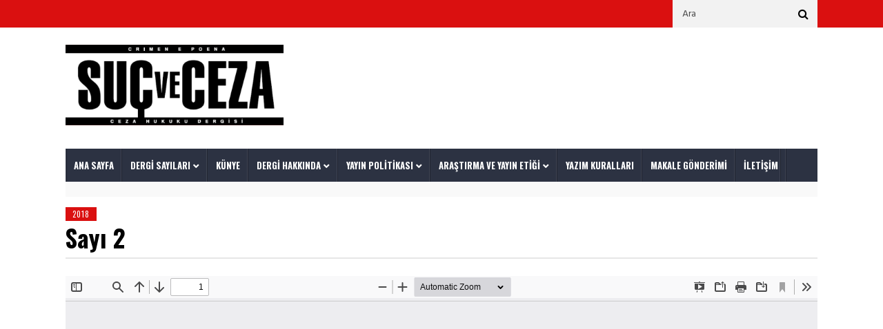

--- FILE ---
content_type: text/html; charset=UTF-8
request_url: https://www.sucvecezadergisi.com/2018_2/
body_size: 12359
content:
<!DOCTYPE html>
<!--[if lt IE 7 ]><html class="ie ie6" lang="tr"> <![endif]-->
<!--[if IE 7 ]><html class="ie ie7" lang="tr"> <![endif]-->
<!--[if IE 8 ]><html class="ie ie8" lang="tr"> <![endif]-->
<!--[if IE 9 ]><html class="ie ie9" lang="tr"> <![endif]-->
<!--[if !(IE)]><!--><html lang="tr"> <!--<![endif]-->
<head>
      <!-- Basic Page Needs
  	  ================================================== -->
	<meta charset="UTF-8" />
    <title>Sayı 2 | Suç ve Ceza Dergisi Resmi İnternet Sitesi</title>
        <!-- Mobile Specific Metas
  		================================================== -->
           <meta name="viewport" content="width=device-width, initial-scale=1.0">
        <!-- Favicons
        ================================================== -->
                    <link rel="shortcut icon" href="https://www.sucvecezadergisi.com/wp-content/themes/nanomag/img/favicon.png" type="image/x-icon" />       
    
				<meta property="og:image" content="https://www.sucvecezadergisi.com/wp-content/uploads/2021/11/Suc_ve_Ceza_2018-2-Kapak.jpg" />		
			<title>Sayı 2 &#8211; Suç ve Ceza Dergisi Resmi İnternet Sitesi</title>
<meta name='robots' content='max-image-preview:large' />
<link rel='dns-prefetch' href='//fonts.googleapis.com' />
<link rel="alternate" type="application/rss+xml" title="Suç ve Ceza Dergisi Resmi İnternet Sitesi &raquo; akışı" href="https://www.sucvecezadergisi.com/feed/" />
<link rel="alternate" type="application/rss+xml" title="Suç ve Ceza Dergisi Resmi İnternet Sitesi &raquo; yorum akışı" href="https://www.sucvecezadergisi.com/comments/feed/" />
<link rel="alternate" type="application/rss+xml" title="Suç ve Ceza Dergisi Resmi İnternet Sitesi &raquo; Sayı 2 yorum akışı" href="https://www.sucvecezadergisi.com/2018_2/feed/" />
<link rel="alternate" title="oEmbed (JSON)" type="application/json+oembed" href="https://www.sucvecezadergisi.com/wp-json/oembed/1.0/embed?url=https%3A%2F%2Fwww.sucvecezadergisi.com%2F2018_2%2F" />
<link rel="alternate" title="oEmbed (XML)" type="text/xml+oembed" href="https://www.sucvecezadergisi.com/wp-json/oembed/1.0/embed?url=https%3A%2F%2Fwww.sucvecezadergisi.com%2F2018_2%2F&#038;format=xml" />
<style id='wp-img-auto-sizes-contain-inline-css' type='text/css'>
img:is([sizes=auto i],[sizes^="auto," i]){contain-intrinsic-size:3000px 1500px}
/*# sourceURL=wp-img-auto-sizes-contain-inline-css */
</style>
<link rel='stylesheet' id='aqpb-view-css-css' href='https://www.sucvecezadergisi.com/wp-content/plugins/aqua-page-builder/assets/stylesheets/aqpb-view.css?ver=1769823503' type='text/css' media='all' />
<style id='wp-emoji-styles-inline-css' type='text/css'>

	img.wp-smiley, img.emoji {
		display: inline !important;
		border: none !important;
		box-shadow: none !important;
		height: 1em !important;
		width: 1em !important;
		margin: 0 0.07em !important;
		vertical-align: -0.1em !important;
		background: none !important;
		padding: 0 !important;
	}
/*# sourceURL=wp-emoji-styles-inline-css */
</style>
<style id='wp-block-library-inline-css' type='text/css'>
:root{--wp-block-synced-color:#7a00df;--wp-block-synced-color--rgb:122,0,223;--wp-bound-block-color:var(--wp-block-synced-color);--wp-editor-canvas-background:#ddd;--wp-admin-theme-color:#007cba;--wp-admin-theme-color--rgb:0,124,186;--wp-admin-theme-color-darker-10:#006ba1;--wp-admin-theme-color-darker-10--rgb:0,107,160.5;--wp-admin-theme-color-darker-20:#005a87;--wp-admin-theme-color-darker-20--rgb:0,90,135;--wp-admin-border-width-focus:2px}@media (min-resolution:192dpi){:root{--wp-admin-border-width-focus:1.5px}}.wp-element-button{cursor:pointer}:root .has-very-light-gray-background-color{background-color:#eee}:root .has-very-dark-gray-background-color{background-color:#313131}:root .has-very-light-gray-color{color:#eee}:root .has-very-dark-gray-color{color:#313131}:root .has-vivid-green-cyan-to-vivid-cyan-blue-gradient-background{background:linear-gradient(135deg,#00d084,#0693e3)}:root .has-purple-crush-gradient-background{background:linear-gradient(135deg,#34e2e4,#4721fb 50%,#ab1dfe)}:root .has-hazy-dawn-gradient-background{background:linear-gradient(135deg,#faaca8,#dad0ec)}:root .has-subdued-olive-gradient-background{background:linear-gradient(135deg,#fafae1,#67a671)}:root .has-atomic-cream-gradient-background{background:linear-gradient(135deg,#fdd79a,#004a59)}:root .has-nightshade-gradient-background{background:linear-gradient(135deg,#330968,#31cdcf)}:root .has-midnight-gradient-background{background:linear-gradient(135deg,#020381,#2874fc)}:root{--wp--preset--font-size--normal:16px;--wp--preset--font-size--huge:42px}.has-regular-font-size{font-size:1em}.has-larger-font-size{font-size:2.625em}.has-normal-font-size{font-size:var(--wp--preset--font-size--normal)}.has-huge-font-size{font-size:var(--wp--preset--font-size--huge)}.has-text-align-center{text-align:center}.has-text-align-left{text-align:left}.has-text-align-right{text-align:right}.has-fit-text{white-space:nowrap!important}#end-resizable-editor-section{display:none}.aligncenter{clear:both}.items-justified-left{justify-content:flex-start}.items-justified-center{justify-content:center}.items-justified-right{justify-content:flex-end}.items-justified-space-between{justify-content:space-between}.screen-reader-text{border:0;clip-path:inset(50%);height:1px;margin:-1px;overflow:hidden;padding:0;position:absolute;width:1px;word-wrap:normal!important}.screen-reader-text:focus{background-color:#ddd;clip-path:none;color:#444;display:block;font-size:1em;height:auto;left:5px;line-height:normal;padding:15px 23px 14px;text-decoration:none;top:5px;width:auto;z-index:100000}html :where(.has-border-color){border-style:solid}html :where([style*=border-top-color]){border-top-style:solid}html :where([style*=border-right-color]){border-right-style:solid}html :where([style*=border-bottom-color]){border-bottom-style:solid}html :where([style*=border-left-color]){border-left-style:solid}html :where([style*=border-width]){border-style:solid}html :where([style*=border-top-width]){border-top-style:solid}html :where([style*=border-right-width]){border-right-style:solid}html :where([style*=border-bottom-width]){border-bottom-style:solid}html :where([style*=border-left-width]){border-left-style:solid}html :where(img[class*=wp-image-]){height:auto;max-width:100%}:where(figure){margin:0 0 1em}html :where(.is-position-sticky){--wp-admin--admin-bar--position-offset:var(--wp-admin--admin-bar--height,0px)}@media screen and (max-width:600px){html :where(.is-position-sticky){--wp-admin--admin-bar--position-offset:0px}}

/*# sourceURL=wp-block-library-inline-css */
</style><style id='global-styles-inline-css' type='text/css'>
:root{--wp--preset--aspect-ratio--square: 1;--wp--preset--aspect-ratio--4-3: 4/3;--wp--preset--aspect-ratio--3-4: 3/4;--wp--preset--aspect-ratio--3-2: 3/2;--wp--preset--aspect-ratio--2-3: 2/3;--wp--preset--aspect-ratio--16-9: 16/9;--wp--preset--aspect-ratio--9-16: 9/16;--wp--preset--color--black: #000000;--wp--preset--color--cyan-bluish-gray: #abb8c3;--wp--preset--color--white: #ffffff;--wp--preset--color--pale-pink: #f78da7;--wp--preset--color--vivid-red: #cf2e2e;--wp--preset--color--luminous-vivid-orange: #ff6900;--wp--preset--color--luminous-vivid-amber: #fcb900;--wp--preset--color--light-green-cyan: #7bdcb5;--wp--preset--color--vivid-green-cyan: #00d084;--wp--preset--color--pale-cyan-blue: #8ed1fc;--wp--preset--color--vivid-cyan-blue: #0693e3;--wp--preset--color--vivid-purple: #9b51e0;--wp--preset--gradient--vivid-cyan-blue-to-vivid-purple: linear-gradient(135deg,rgb(6,147,227) 0%,rgb(155,81,224) 100%);--wp--preset--gradient--light-green-cyan-to-vivid-green-cyan: linear-gradient(135deg,rgb(122,220,180) 0%,rgb(0,208,130) 100%);--wp--preset--gradient--luminous-vivid-amber-to-luminous-vivid-orange: linear-gradient(135deg,rgb(252,185,0) 0%,rgb(255,105,0) 100%);--wp--preset--gradient--luminous-vivid-orange-to-vivid-red: linear-gradient(135deg,rgb(255,105,0) 0%,rgb(207,46,46) 100%);--wp--preset--gradient--very-light-gray-to-cyan-bluish-gray: linear-gradient(135deg,rgb(238,238,238) 0%,rgb(169,184,195) 100%);--wp--preset--gradient--cool-to-warm-spectrum: linear-gradient(135deg,rgb(74,234,220) 0%,rgb(151,120,209) 20%,rgb(207,42,186) 40%,rgb(238,44,130) 60%,rgb(251,105,98) 80%,rgb(254,248,76) 100%);--wp--preset--gradient--blush-light-purple: linear-gradient(135deg,rgb(255,206,236) 0%,rgb(152,150,240) 100%);--wp--preset--gradient--blush-bordeaux: linear-gradient(135deg,rgb(254,205,165) 0%,rgb(254,45,45) 50%,rgb(107,0,62) 100%);--wp--preset--gradient--luminous-dusk: linear-gradient(135deg,rgb(255,203,112) 0%,rgb(199,81,192) 50%,rgb(65,88,208) 100%);--wp--preset--gradient--pale-ocean: linear-gradient(135deg,rgb(255,245,203) 0%,rgb(182,227,212) 50%,rgb(51,167,181) 100%);--wp--preset--gradient--electric-grass: linear-gradient(135deg,rgb(202,248,128) 0%,rgb(113,206,126) 100%);--wp--preset--gradient--midnight: linear-gradient(135deg,rgb(2,3,129) 0%,rgb(40,116,252) 100%);--wp--preset--font-size--small: 13px;--wp--preset--font-size--medium: 20px;--wp--preset--font-size--large: 36px;--wp--preset--font-size--x-large: 42px;--wp--preset--spacing--20: 0.44rem;--wp--preset--spacing--30: 0.67rem;--wp--preset--spacing--40: 1rem;--wp--preset--spacing--50: 1.5rem;--wp--preset--spacing--60: 2.25rem;--wp--preset--spacing--70: 3.38rem;--wp--preset--spacing--80: 5.06rem;--wp--preset--shadow--natural: 6px 6px 9px rgba(0, 0, 0, 0.2);--wp--preset--shadow--deep: 12px 12px 50px rgba(0, 0, 0, 0.4);--wp--preset--shadow--sharp: 6px 6px 0px rgba(0, 0, 0, 0.2);--wp--preset--shadow--outlined: 6px 6px 0px -3px rgb(255, 255, 255), 6px 6px rgb(0, 0, 0);--wp--preset--shadow--crisp: 6px 6px 0px rgb(0, 0, 0);}:where(.is-layout-flex){gap: 0.5em;}:where(.is-layout-grid){gap: 0.5em;}body .is-layout-flex{display: flex;}.is-layout-flex{flex-wrap: wrap;align-items: center;}.is-layout-flex > :is(*, div){margin: 0;}body .is-layout-grid{display: grid;}.is-layout-grid > :is(*, div){margin: 0;}:where(.wp-block-columns.is-layout-flex){gap: 2em;}:where(.wp-block-columns.is-layout-grid){gap: 2em;}:where(.wp-block-post-template.is-layout-flex){gap: 1.25em;}:where(.wp-block-post-template.is-layout-grid){gap: 1.25em;}.has-black-color{color: var(--wp--preset--color--black) !important;}.has-cyan-bluish-gray-color{color: var(--wp--preset--color--cyan-bluish-gray) !important;}.has-white-color{color: var(--wp--preset--color--white) !important;}.has-pale-pink-color{color: var(--wp--preset--color--pale-pink) !important;}.has-vivid-red-color{color: var(--wp--preset--color--vivid-red) !important;}.has-luminous-vivid-orange-color{color: var(--wp--preset--color--luminous-vivid-orange) !important;}.has-luminous-vivid-amber-color{color: var(--wp--preset--color--luminous-vivid-amber) !important;}.has-light-green-cyan-color{color: var(--wp--preset--color--light-green-cyan) !important;}.has-vivid-green-cyan-color{color: var(--wp--preset--color--vivid-green-cyan) !important;}.has-pale-cyan-blue-color{color: var(--wp--preset--color--pale-cyan-blue) !important;}.has-vivid-cyan-blue-color{color: var(--wp--preset--color--vivid-cyan-blue) !important;}.has-vivid-purple-color{color: var(--wp--preset--color--vivid-purple) !important;}.has-black-background-color{background-color: var(--wp--preset--color--black) !important;}.has-cyan-bluish-gray-background-color{background-color: var(--wp--preset--color--cyan-bluish-gray) !important;}.has-white-background-color{background-color: var(--wp--preset--color--white) !important;}.has-pale-pink-background-color{background-color: var(--wp--preset--color--pale-pink) !important;}.has-vivid-red-background-color{background-color: var(--wp--preset--color--vivid-red) !important;}.has-luminous-vivid-orange-background-color{background-color: var(--wp--preset--color--luminous-vivid-orange) !important;}.has-luminous-vivid-amber-background-color{background-color: var(--wp--preset--color--luminous-vivid-amber) !important;}.has-light-green-cyan-background-color{background-color: var(--wp--preset--color--light-green-cyan) !important;}.has-vivid-green-cyan-background-color{background-color: var(--wp--preset--color--vivid-green-cyan) !important;}.has-pale-cyan-blue-background-color{background-color: var(--wp--preset--color--pale-cyan-blue) !important;}.has-vivid-cyan-blue-background-color{background-color: var(--wp--preset--color--vivid-cyan-blue) !important;}.has-vivid-purple-background-color{background-color: var(--wp--preset--color--vivid-purple) !important;}.has-black-border-color{border-color: var(--wp--preset--color--black) !important;}.has-cyan-bluish-gray-border-color{border-color: var(--wp--preset--color--cyan-bluish-gray) !important;}.has-white-border-color{border-color: var(--wp--preset--color--white) !important;}.has-pale-pink-border-color{border-color: var(--wp--preset--color--pale-pink) !important;}.has-vivid-red-border-color{border-color: var(--wp--preset--color--vivid-red) !important;}.has-luminous-vivid-orange-border-color{border-color: var(--wp--preset--color--luminous-vivid-orange) !important;}.has-luminous-vivid-amber-border-color{border-color: var(--wp--preset--color--luminous-vivid-amber) !important;}.has-light-green-cyan-border-color{border-color: var(--wp--preset--color--light-green-cyan) !important;}.has-vivid-green-cyan-border-color{border-color: var(--wp--preset--color--vivid-green-cyan) !important;}.has-pale-cyan-blue-border-color{border-color: var(--wp--preset--color--pale-cyan-blue) !important;}.has-vivid-cyan-blue-border-color{border-color: var(--wp--preset--color--vivid-cyan-blue) !important;}.has-vivid-purple-border-color{border-color: var(--wp--preset--color--vivid-purple) !important;}.has-vivid-cyan-blue-to-vivid-purple-gradient-background{background: var(--wp--preset--gradient--vivid-cyan-blue-to-vivid-purple) !important;}.has-light-green-cyan-to-vivid-green-cyan-gradient-background{background: var(--wp--preset--gradient--light-green-cyan-to-vivid-green-cyan) !important;}.has-luminous-vivid-amber-to-luminous-vivid-orange-gradient-background{background: var(--wp--preset--gradient--luminous-vivid-amber-to-luminous-vivid-orange) !important;}.has-luminous-vivid-orange-to-vivid-red-gradient-background{background: var(--wp--preset--gradient--luminous-vivid-orange-to-vivid-red) !important;}.has-very-light-gray-to-cyan-bluish-gray-gradient-background{background: var(--wp--preset--gradient--very-light-gray-to-cyan-bluish-gray) !important;}.has-cool-to-warm-spectrum-gradient-background{background: var(--wp--preset--gradient--cool-to-warm-spectrum) !important;}.has-blush-light-purple-gradient-background{background: var(--wp--preset--gradient--blush-light-purple) !important;}.has-blush-bordeaux-gradient-background{background: var(--wp--preset--gradient--blush-bordeaux) !important;}.has-luminous-dusk-gradient-background{background: var(--wp--preset--gradient--luminous-dusk) !important;}.has-pale-ocean-gradient-background{background: var(--wp--preset--gradient--pale-ocean) !important;}.has-electric-grass-gradient-background{background: var(--wp--preset--gradient--electric-grass) !important;}.has-midnight-gradient-background{background: var(--wp--preset--gradient--midnight) !important;}.has-small-font-size{font-size: var(--wp--preset--font-size--small) !important;}.has-medium-font-size{font-size: var(--wp--preset--font-size--medium) !important;}.has-large-font-size{font-size: var(--wp--preset--font-size--large) !important;}.has-x-large-font-size{font-size: var(--wp--preset--font-size--x-large) !important;}
/*# sourceURL=global-styles-inline-css */
</style>

<style id='classic-theme-styles-inline-css' type='text/css'>
/*! This file is auto-generated */
.wp-block-button__link{color:#fff;background-color:#32373c;border-radius:9999px;box-shadow:none;text-decoration:none;padding:calc(.667em + 2px) calc(1.333em + 2px);font-size:1.125em}.wp-block-file__button{background:#32373c;color:#fff;text-decoration:none}
/*# sourceURL=/wp-includes/css/classic-themes.min.css */
</style>
<link rel='stylesheet' id='contact-form-7-css' href='https://www.sucvecezadergisi.com/wp-content/plugins/contact-form-7/includes/css/styles.css?ver=5.7.5.1' type='text/css' media='all' />
<link rel='stylesheet' id='nanomag_fonts_url-css' href='//fonts.googleapis.com/css?family=Oswald%3A300%2C400%2C600%2C700%2C800%2C900%2C400italic%2C700italic%2C900italic%7CHind%3A300%2C400%2C600%2C700%2C800%2C900%2C400italic%2C700italic%2C900italic%7COswald%3A300%2C400%2C600%2C700%2C800%2C900%2C400italic%2C700italic%2C900italic%7COswald%3A300%2C400%2C600%2C700%2C800%2C900%2C400italic%2C700italic%2C900italic%7C&#038;subset=latin%2Clatin-ext%2Ccyrillic%2Ccyrillic-ext%2Cgreek%2Cgreek-ext%2Cvietnamese&#038;ver=1.0.0' type='text/css' media='all' />
<link rel='stylesheet' id='font-awesome-css' href='https://www.sucvecezadergisi.com/wp-content/themes/nanomag/css/font-awesome.min.css?ver=1.7' type='text/css' media='all' />
<link rel='stylesheet' id='gumby-css' href='https://www.sucvecezadergisi.com/wp-content/themes/nanomag/css/gumby.css?ver=1.7' type='text/css' media='all' />
<link rel='stylesheet' id='carousel-css' href='https://www.sucvecezadergisi.com/wp-content/themes/nanomag/css/owl.carousel.css?ver=1.7' type='text/css' media='all' />
<link rel='stylesheet' id='owl_theme-css' href='https://www.sucvecezadergisi.com/wp-content/themes/nanomag/css/owl.theme.css?ver=1.7' type='text/css' media='all' />
<link rel='stylesheet' id='mediaelementplayer-css' href='https://www.sucvecezadergisi.com/wp-content/themes/nanomag/css/mediaelementplayer.css?ver=1.7' type='text/css' media='all' />
<link rel='stylesheet' id='nanomag_style-css' href='https://www.sucvecezadergisi.com/wp-content/themes/nanomag/style.css?ver=1.7' type='text/css' media='all' />
<link rel='stylesheet' id='nanomag_responsive-css' href='https://www.sucvecezadergisi.com/wp-content/themes/nanomag/css/responsive.css?ver=1.7' type='text/css' media='all' />
<link rel='stylesheet' id='nanomag_custom-style-css' href='https://www.sucvecezadergisi.com/wp-content/themes/nanomag/custom_style.php?ver=1.7' type='text/css' media='all' />
<script type="text/javascript" id="jquery-core-js-extra">
/* <![CDATA[ */
var user_review_script = {"post_id":"196","ajaxurl":"https://www.sucvecezadergisi.com/wp-admin/admin-ajax.php"};
//# sourceURL=jquery-core-js-extra
/* ]]> */
</script>
<script type="text/javascript" src="https://www.sucvecezadergisi.com/wp-includes/js/jquery/jquery.min.js?ver=3.7.1" id="jquery-core-js"></script>
<script type="text/javascript" src="https://www.sucvecezadergisi.com/wp-includes/js/jquery/jquery-migrate.min.js?ver=3.4.1" id="jquery-migrate-js"></script>
<link rel="https://api.w.org/" href="https://www.sucvecezadergisi.com/wp-json/" /><link rel="alternate" title="JSON" type="application/json" href="https://www.sucvecezadergisi.com/wp-json/wp/v2/posts/196" /><link rel="EditURI" type="application/rsd+xml" title="RSD" href="https://www.sucvecezadergisi.com/xmlrpc.php?rsd" />
<meta name="generator" content="WordPress 6.9" />
<link rel="canonical" href="https://www.sucvecezadergisi.com/2018_2/" />
<link rel='shortlink' href='https://www.sucvecezadergisi.com/?p=196' />
<!--[if lt IE 9]><script src="http://html5shim.googlecode.com/svn/trunk/html5.js"></script><![endif]-->
                      	
<!-- end head -->
</head>
<body class="wp-singular post-template-default single single-post postid-196 single-format-standard wp-theme-nanomag magazine_default_layout" itemscope="itemscope" itemtype="http://schema.org/WebPage">
   
<div id="sb-site" class="body_wraper_full">     			

        <!-- Start header -->

<!-- Header6 layout --> 

<header class="header-wraper">

<div class="header_top_wrapper">
<div class="row">
<div class="six columns header-top-left-bar">

                
</div>

<div class="six columns header-top-right-bar">

<a class="open toggle-lef sb-toggle-left navbar-left" href="#nav">
        <div class="navicon-line"></div>
        <div class="navicon-line"></div>
        <div class="navicon-line"></div>
        </a>
      <div id="search_block_top">
    <form id="searchbox" action="https://www.sucvecezadergisi.com/" method="GET" role="search">
        <p>
            <input type="text" id="search_query_top" name="s" class="search_query ac_input" value="" placeholder="Ara">
           <button type="submit"><i class="fa fa-search"></i></button>
    </p>
    </form>
    <span>Ara</span>
    <div class="clearfix"></div>
</div>


  
    <ul class="social-icons-list top-bar-social">
                                                                                                  </ul>  
      
<div class="clearfix"></div>
</div>

</div>
</div>

 
        
 <div class="header_main_wrapper"> 
        <div class="row">
    <div class="twelve columns logo-position">
    
      <!-- begin logo -->
                           
                           
                                <a href="https://www.sucvecezadergisi.com/">
                                                                           
                                        <img src="https://www.sucvecezadergisi.com/wp-content/uploads/2021/11/sucveceza.png" alt="Suç ve Ceza Dergisi" id="theme_logo_img" />
                                                                    </a>
                            
                            <!-- end logo -->
    </div>
        
</div>

</div>

                
<!-- end header, logo, top ads -->

              
<!-- Start Main menu -->
<div id="menu_wrapper" class="menu_wrapper menu_sticky">
<div class="menu_border_top_full"></div>
<div class="row">
    <div class="main_menu twelve columns"> 
        <div class="menu_border_top"></div>
                            <!-- main menu -->
                           
  <div class="menu-primary-container main-menu">
<ul id="mainmenu" class="sf-menu"><li id="menu-item-25" class="menu-item menu-item-type-custom menu-item-object-custom"><a href="/">Ana Sayfa<span class="border-menu"></span></a></li>
<li id="menu-item-278" class="menu-item menu-item-type-custom menu-item-object-custom menu-item-has-children"><a href="#">Dergi Sayıları<span class="border-menu"></span></a><ul class="sub-menu">	<li id="menu-item-360" class="menu-item menu-item-type-taxonomy menu-item-object-category"><a href="https://www.sucvecezadergisi.com/category/2022/">2022<span class="border-menu"></span></a></li>
	<li id="menu-item-292" class="menu-item menu-item-type-taxonomy menu-item-object-category"><a href="https://www.sucvecezadergisi.com/category/2021/">2021<span class="border-menu"></span></a></li>
	<li id="menu-item-286" class="menu-item menu-item-type-taxonomy menu-item-object-category"><a href="https://www.sucvecezadergisi.com/category/2020/">2020<span class="border-menu"></span></a></li>
	<li id="menu-item-285" class="menu-item menu-item-type-taxonomy menu-item-object-category"><a href="https://www.sucvecezadergisi.com/category/2019/">2019<span class="border-menu"></span></a></li>
	<li id="menu-item-284" class="menu-item menu-item-type-taxonomy menu-item-object-category current-post-ancestor current-menu-parent current-post-parent"><a href="https://www.sucvecezadergisi.com/category/2018/">2018<span class="border-menu"></span></a></li>
	<li id="menu-item-288" class="menu-item menu-item-type-taxonomy menu-item-object-category"><a href="https://www.sucvecezadergisi.com/category/2017/">2017<span class="border-menu"></span></a></li>
	<li id="menu-item-291" class="menu-item menu-item-type-taxonomy menu-item-object-category"><a href="https://www.sucvecezadergisi.com/category/2016/">2016<span class="border-menu"></span></a></li>
	<li id="menu-item-290" class="menu-item menu-item-type-taxonomy menu-item-object-category"><a href="https://www.sucvecezadergisi.com/category/2015/">2015<span class="border-menu"></span></a></li>
	<li id="menu-item-289" class="menu-item menu-item-type-taxonomy menu-item-object-category"><a href="https://www.sucvecezadergisi.com/category/2014/">2014<span class="border-menu"></span></a></li>
	<li id="menu-item-287" class="menu-item menu-item-type-taxonomy menu-item-object-category"><a href="https://www.sucvecezadergisi.com/category/2013/">2013<span class="border-menu"></span></a></li>
	<li id="menu-item-283" class="menu-item menu-item-type-taxonomy menu-item-object-category"><a href="https://www.sucvecezadergisi.com/category/2012/">2012<span class="border-menu"></span></a></li>
	<li id="menu-item-282" class="menu-item menu-item-type-taxonomy menu-item-object-category"><a href="https://www.sucvecezadergisi.com/category/2011/">2011<span class="border-menu"></span></a></li>
	<li id="menu-item-281" class="menu-item menu-item-type-taxonomy menu-item-object-category"><a href="https://www.sucvecezadergisi.com/category/2010/">2010<span class="border-menu"></span></a></li>
	<li id="menu-item-280" class="menu-item menu-item-type-taxonomy menu-item-object-category"><a href="https://www.sucvecezadergisi.com/category/2009/">2009<span class="border-menu"></span></a></li>
	<li id="menu-item-279" class="menu-item menu-item-type-taxonomy menu-item-object-category"><a href="https://www.sucvecezadergisi.com/category/2008/">2008<span class="border-menu"></span></a></li>

					</ul></li>
<li id="menu-item-24" class="menu-item menu-item-type-post_type menu-item-object-page"><a href="https://www.sucvecezadergisi.com/kunye/">Künye<span class="border-menu"></span></a></li>
<li id="menu-item-294" class="menu-item menu-item-type-custom menu-item-object-custom menu-item-has-children"><a href="#">Dergi Hakkında<span class="border-menu"></span></a><ul class="sub-menu">	<li id="menu-item-297" class="menu-item menu-item-type-post_type menu-item-object-page"><a href="https://www.sucvecezadergisi.com/hakkinda/">Hakkında<span class="border-menu"></span></a></li>
	<li id="menu-item-300" class="menu-item menu-item-type-post_type menu-item-object-page"><a href="https://www.sucvecezadergisi.com/amac-ve-kapsam/">Amaç ve Kapsam<span class="border-menu"></span></a></li>
	<li id="menu-item-303" class="menu-item menu-item-type-post_type menu-item-object-page"><a href="https://www.sucvecezadergisi.com/dergi-kurullari/">Dergi Kurulları<span class="border-menu"></span></a></li>
	<li id="menu-item-306" class="menu-item menu-item-type-post_type menu-item-object-page"><a href="https://www.sucvecezadergisi.com/dizinler/">Dizinler<span class="border-menu"></span></a></li>

					</ul></li>
<li id="menu-item-307" class="menu-item menu-item-type-custom menu-item-object-custom menu-item-has-children"><a href="#">Yayın Politikası<span class="border-menu"></span></a><ul class="sub-menu">	<li id="menu-item-310" class="menu-item menu-item-type-post_type menu-item-object-page"><a href="https://www.sucvecezadergisi.com/yayin-sureci/">Yayın Süreci<span class="border-menu"></span></a></li>
	<li id="menu-item-313" class="menu-item menu-item-type-post_type menu-item-object-page"><a href="https://www.sucvecezadergisi.com/acik-erisim-ilkesi-ve-fikri-haklar/">Açık Erişim İlkesi ve Fikri Haklar<span class="border-menu"></span></a></li>
	<li id="menu-item-316" class="menu-item menu-item-type-post_type menu-item-object-page"><a href="https://www.sucvecezadergisi.com/ucretlendirme/">Ücretlendirme<span class="border-menu"></span></a></li>
	<li id="menu-item-319" class="menu-item menu-item-type-post_type menu-item-object-page"><a href="https://www.sucvecezadergisi.com/makalelerin-degerlendirilmesi-ve-hakem-incelemesi/">Makalelerin Değerlendirilmesi ve Hakem İncelemesi<span class="border-menu"></span></a></li>

					</ul></li>
<li id="menu-item-320" class="menu-item menu-item-type-custom menu-item-object-custom menu-item-has-children"><a href="#">Araştırma ve Yayın Etiği<span class="border-menu"></span></a><ul class="sub-menu">	<li id="menu-item-329" class="menu-item menu-item-type-post_type menu-item-object-page"><a href="https://www.sucvecezadergisi.com/dergi-bakimindan/">Dergi Bakımından<span class="border-menu"></span></a></li>
	<li id="menu-item-328" class="menu-item menu-item-type-post_type menu-item-object-page"><a href="https://www.sucvecezadergisi.com/yazarlar-bakimindan/">Yazarlar Bakımından<span class="border-menu"></span></a></li>
	<li id="menu-item-327" class="menu-item menu-item-type-post_type menu-item-object-page"><a href="https://www.sucvecezadergisi.com/editor-ve-yayin-kurulu-bakimindan/">Editör ve Yayın Kurulu Bakımından<span class="border-menu"></span></a></li>
	<li id="menu-item-332" class="menu-item menu-item-type-post_type menu-item-object-page"><a href="https://www.sucvecezadergisi.com/hakemler-bakimindan/">Hakemler Bakımından<span class="border-menu"></span></a></li>

					</ul></li>
<li id="menu-item-335" class="menu-item menu-item-type-post_type menu-item-object-page"><a href="https://www.sucvecezadergisi.com/yazim-kurallari/">Yazım Kuralları<span class="border-menu"></span></a></li>
<li id="menu-item-340" class="menu-item menu-item-type-post_type menu-item-object-page"><a href="https://www.sucvecezadergisi.com/makale-gonderimi/">Makale Gönderimi<span class="border-menu"></span></a></li>
<li id="menu-item-341" class="menu-item menu-item-type-post_type menu-item-object-page"><a href="https://www.sucvecezadergisi.com/iletisim/">İletişim<span class="border-menu"></span></a></li>
</ul><div class="random_post_link">
  

</div>
<div class="clearfix"></div>
</div>                             
                            <!-- end main menu -->                                                                                   
                        </div>                                           
                    </div>   
                    </div>
            </header>



  
<div id="content_nav">
        <div id="nav">
        <ul id="mobile_menu_slide" class="menu_moble_slide"><li class="menu-item menu-item-type-custom menu-item-object-custom menu-item-25"><a href="/">Ana Sayfa<span class="border-menu"></span></a></li>
<li class="menu-item menu-item-type-custom menu-item-object-custom menu-item-has-children menu-item-278"><a href="#">Dergi Sayıları<span class="border-menu"></span></a>
<ul class="sub-menu">
	<li class="menu-item menu-item-type-taxonomy menu-item-object-category menu-item-360"><a href="https://www.sucvecezadergisi.com/category/2022/">2022<span class="border-menu"></span></a></li>
	<li class="menu-item menu-item-type-taxonomy menu-item-object-category menu-item-292"><a href="https://www.sucvecezadergisi.com/category/2021/">2021<span class="border-menu"></span></a></li>
	<li class="menu-item menu-item-type-taxonomy menu-item-object-category menu-item-286"><a href="https://www.sucvecezadergisi.com/category/2020/">2020<span class="border-menu"></span></a></li>
	<li class="menu-item menu-item-type-taxonomy menu-item-object-category menu-item-285"><a href="https://www.sucvecezadergisi.com/category/2019/">2019<span class="border-menu"></span></a></li>
	<li class="menu-item menu-item-type-taxonomy menu-item-object-category current-post-ancestor current-menu-parent current-post-parent menu-item-284"><a href="https://www.sucvecezadergisi.com/category/2018/">2018<span class="border-menu"></span></a></li>
	<li class="menu-item menu-item-type-taxonomy menu-item-object-category menu-item-288"><a href="https://www.sucvecezadergisi.com/category/2017/">2017<span class="border-menu"></span></a></li>
	<li class="menu-item menu-item-type-taxonomy menu-item-object-category menu-item-291"><a href="https://www.sucvecezadergisi.com/category/2016/">2016<span class="border-menu"></span></a></li>
	<li class="menu-item menu-item-type-taxonomy menu-item-object-category menu-item-290"><a href="https://www.sucvecezadergisi.com/category/2015/">2015<span class="border-menu"></span></a></li>
	<li class="menu-item menu-item-type-taxonomy menu-item-object-category menu-item-289"><a href="https://www.sucvecezadergisi.com/category/2014/">2014<span class="border-menu"></span></a></li>
	<li class="menu-item menu-item-type-taxonomy menu-item-object-category menu-item-287"><a href="https://www.sucvecezadergisi.com/category/2013/">2013<span class="border-menu"></span></a></li>
	<li class="menu-item menu-item-type-taxonomy menu-item-object-category menu-item-283"><a href="https://www.sucvecezadergisi.com/category/2012/">2012<span class="border-menu"></span></a></li>
	<li class="menu-item menu-item-type-taxonomy menu-item-object-category menu-item-282"><a href="https://www.sucvecezadergisi.com/category/2011/">2011<span class="border-menu"></span></a></li>
	<li class="menu-item menu-item-type-taxonomy menu-item-object-category menu-item-281"><a href="https://www.sucvecezadergisi.com/category/2010/">2010<span class="border-menu"></span></a></li>
	<li class="menu-item menu-item-type-taxonomy menu-item-object-category menu-item-280"><a href="https://www.sucvecezadergisi.com/category/2009/">2009<span class="border-menu"></span></a></li>
	<li class="menu-item menu-item-type-taxonomy menu-item-object-category menu-item-279"><a href="https://www.sucvecezadergisi.com/category/2008/">2008<span class="border-menu"></span></a></li>
</ul>
</li>
<li class="menu-item menu-item-type-post_type menu-item-object-page menu-item-24"><a href="https://www.sucvecezadergisi.com/kunye/">Künye<span class="border-menu"></span></a></li>
<li class="menu-item menu-item-type-custom menu-item-object-custom menu-item-has-children menu-item-294"><a href="#">Dergi Hakkında<span class="border-menu"></span></a>
<ul class="sub-menu">
	<li class="menu-item menu-item-type-post_type menu-item-object-page menu-item-297"><a href="https://www.sucvecezadergisi.com/hakkinda/">Hakkında<span class="border-menu"></span></a></li>
	<li class="menu-item menu-item-type-post_type menu-item-object-page menu-item-300"><a href="https://www.sucvecezadergisi.com/amac-ve-kapsam/">Amaç ve Kapsam<span class="border-menu"></span></a></li>
	<li class="menu-item menu-item-type-post_type menu-item-object-page menu-item-303"><a href="https://www.sucvecezadergisi.com/dergi-kurullari/">Dergi Kurulları<span class="border-menu"></span></a></li>
	<li class="menu-item menu-item-type-post_type menu-item-object-page menu-item-306"><a href="https://www.sucvecezadergisi.com/dizinler/">Dizinler<span class="border-menu"></span></a></li>
</ul>
</li>
<li class="menu-item menu-item-type-custom menu-item-object-custom menu-item-has-children menu-item-307"><a href="#">Yayın Politikası<span class="border-menu"></span></a>
<ul class="sub-menu">
	<li class="menu-item menu-item-type-post_type menu-item-object-page menu-item-310"><a href="https://www.sucvecezadergisi.com/yayin-sureci/">Yayın Süreci<span class="border-menu"></span></a></li>
	<li class="menu-item menu-item-type-post_type menu-item-object-page menu-item-313"><a href="https://www.sucvecezadergisi.com/acik-erisim-ilkesi-ve-fikri-haklar/">Açık Erişim İlkesi ve Fikri Haklar<span class="border-menu"></span></a></li>
	<li class="menu-item menu-item-type-post_type menu-item-object-page menu-item-316"><a href="https://www.sucvecezadergisi.com/ucretlendirme/">Ücretlendirme<span class="border-menu"></span></a></li>
	<li class="menu-item menu-item-type-post_type menu-item-object-page menu-item-319"><a href="https://www.sucvecezadergisi.com/makalelerin-degerlendirilmesi-ve-hakem-incelemesi/">Makalelerin Değerlendirilmesi ve Hakem İncelemesi<span class="border-menu"></span></a></li>
</ul>
</li>
<li class="menu-item menu-item-type-custom menu-item-object-custom menu-item-has-children menu-item-320"><a href="#">Araştırma ve Yayın Etiği<span class="border-menu"></span></a>
<ul class="sub-menu">
	<li class="menu-item menu-item-type-post_type menu-item-object-page menu-item-329"><a href="https://www.sucvecezadergisi.com/dergi-bakimindan/">Dergi Bakımından<span class="border-menu"></span></a></li>
	<li class="menu-item menu-item-type-post_type menu-item-object-page menu-item-328"><a href="https://www.sucvecezadergisi.com/yazarlar-bakimindan/">Yazarlar Bakımından<span class="border-menu"></span></a></li>
	<li class="menu-item menu-item-type-post_type menu-item-object-page menu-item-327"><a href="https://www.sucvecezadergisi.com/editor-ve-yayin-kurulu-bakimindan/">Editör ve Yayın Kurulu Bakımından<span class="border-menu"></span></a></li>
	<li class="menu-item menu-item-type-post_type menu-item-object-page menu-item-332"><a href="https://www.sucvecezadergisi.com/hakemler-bakimindan/">Hakemler Bakımından<span class="border-menu"></span></a></li>
</ul>
</li>
<li class="menu-item menu-item-type-post_type menu-item-object-page menu-item-335"><a href="https://www.sucvecezadergisi.com/yazim-kurallari/">Yazım Kuralları<span class="border-menu"></span></a></li>
<li class="menu-item menu-item-type-post_type menu-item-object-page menu-item-340"><a href="https://www.sucvecezadergisi.com/makale-gonderimi/">Makale Gönderimi<span class="border-menu"></span></a></li>
<li class="menu-item menu-item-type-post_type menu-item-object-page menu-item-341"><a href="https://www.sucvecezadergisi.com/iletisim/">İletişim<span class="border-menu"></span></a></li>
</ul>   </div>
    </div>             

<!-- begin content -->            
<section id="content_main" class="clearfix">
<div class="row main_content">
<div class="content_wraper three_columns_container">
        <div class="twelve single_post_fullpage columns" id="content">
         <div class="widget_container content_page"> 
           
                               <!-- start post -->
                    <div class="post-196 post type-post status-publish format-standard has-post-thumbnail hentry category-13" id="post-196" itemscope="" itemtype="http://schema.org/Review">
                                    
                                                        <div class="single_post_format">
<div class="single_post_format_image">
    <img width="735" height="400" src="https://www.sucvecezadergisi.com/wp-content/uploads/2021/11/Suc_ve_Ceza_2018-2-Kapak-735x400.jpg" class="attachment-slider-feature size-slider-feature wp-post-image" alt="" decoding="async" fetchpriority="high" /></div>   
</div><div class="single_post_title heading_post_title">

  <span class="meta-category-small"><a class="post-category-color-text" style="background:# !important" href="https://www.sucvecezadergisi.com/category/2018/">2018</a></span>
                               <h1 itemprop="name" class="entry-title single-post-title heading_post_title">Sayı 2</h1>
                                 
                               </div>
                               
                               <div class="clearfix"></div>
                                <div class="post_content"><iframe class="wonderplugin-pdf-iframe" src="https://www.sucvecezadergisi.com/wp-content/plugins/wonderplugin-pdf-embed/pdfjslight/web/viewer.html?v=2&file=https://www.sucvecezadergisi.com/wp-content/uploads/2021/11/Suc_ve_Ceza_2018_2.pdf" width="100%" height="1024px" style="border:0;"></iframe>
</div> 
                                      
                                                                  
                                
                                
                                <hr class="none" />
                                                                 <div class="tag-cat">                                                               
                                                                                             
                                </div>
                                                            
              <div class="clearfix"></div>
                                
                          
                          
                            <div class="share-post">
        <ul class="blog-share-socials">
        <li class="facebook">
          <a title="Facebook"  href="http://www.facebook.com/share.php?u=https://www.sucvecezadergisi.com/2018_2/" target="_blank"><i class="fa fa-facebook"></i>Facebook</a>
        </li>
        <li class="twitter">
          <a title="Twitter"  href="http://twitter.com/home?status=Sayı 2%20-%20https://www.sucvecezadergisi.com/2018_2/" target="_blank"><i class="fa fa-twitter"></i>Twitter</a>
        </li> 
         
        <li class="linkedin">
          <a title="LinkedIn"  href="http://www.linkedin.com/shareArticle?mini=true&url=https://www.sucvecezadergisi.com/2018_2/&title=Sayı 2" target="_blank"><i class="fa fa-linkedin"></i>Linkedin</a>
        </li>
         
        <li class="mail">
          <a title="Mail" href="mailto:burakmedinovski@gmail.com?subject=Sayı 2&body=https://www.sucvecezadergisi.com/2018_2/" target="_blank"><i class="fa fa-paper-plane"></i>Mail</a>
        </li>
    </ul>

             <div class="clearfix"></div>
             
              </div>
                            
                           
                            <div class="postnav">
                                       
                            <span class="left">
                                                                   <i class="fa fa-angle-double-left"></i>
                                    <a href="https://www.sucvecezadergisi.com/2018_3/" id="prepost"><span>Önceki Sayı</span>Sayı 3</a>

                                                                </span>
                                
                                <span class="right">

                                                                    <i class="fa fa-angle-double-right"></i>
                                    <a href="https://www.sucvecezadergisi.com/2018_1/" id="nextpost"><span>Sonraki Sayı</span>Sayı 1</a>
                                                                </span>
                                
                                
                                
                            </div>
               
                            <hr class="none">
                        
                        
                            
                                  
                             
                                                        
                                                        
                                            

                  
   
                    <div class="related-posts">
                      
                      <div class="widget-title"><h2>Diğer Sayılar</h2></div>
                      <div class="clearfix"></div>
                       

                                                    

                            <div class="feature-four-column medium-four-columns appear_animation">     
    <div class="image_post feature-item">
                   <a  href="https://www.sucvecezadergisi.com/2025_sayi2/" class="feature-link" title="Sayı 2">              
<img width="570" height="778" src="https://www.sucvecezadergisi.com/wp-content/uploads/2026/01/suc_ve_ceza_dergisi_2025_sayi_2_kapak.jpg" class="attachment-full size-full wp-post-image" alt="" decoding="async" loading="lazy" srcset="https://www.sucvecezadergisi.com/wp-content/uploads/2026/01/suc_ve_ceza_dergisi_2025_sayi_2_kapak.jpg 570w, https://www.sucvecezadergisi.com/wp-content/uploads/2026/01/suc_ve_ceza_dergisi_2025_sayi_2_kapak-220x300.jpg 220w" sizes="auto, (max-width: 570px) 100vw, 570px" /></a>
                     </div>
 <h3 class="image-post-title columns_post"><a href="https://www.sucvecezadergisi.com/2025_sayi2/">Sayı 2</a></h3>      
    </div>


                                                        

                            <div class="feature-four-column medium-four-columns appear_animation">     
    <div class="image_post feature-item">
                   <a  href="https://www.sucvecezadergisi.com/2025_sayi1/" class="feature-link" title="Sayı 1">              
<img width="570" height="778" src="https://www.sucvecezadergisi.com/wp-content/uploads/2025/08/suc_ve_ceza_2025_sayi_1.jpg" class="attachment-full size-full wp-post-image" alt="" decoding="async" loading="lazy" srcset="https://www.sucvecezadergisi.com/wp-content/uploads/2025/08/suc_ve_ceza_2025_sayi_1.jpg 570w, https://www.sucvecezadergisi.com/wp-content/uploads/2025/08/suc_ve_ceza_2025_sayi_1-220x300.jpg 220w" sizes="auto, (max-width: 570px) 100vw, 570px" /></a>
                     </div>
 <h3 class="image-post-title columns_post"><a href="https://www.sucvecezadergisi.com/2025_sayi1/">Sayı 1</a></h3>      
    </div>


                                                        

                            <div class="last-post-related feature-four-column medium-four-columns appear_animation">     
    <div class="image_post feature-item">
                   <a  href="https://www.sucvecezadergisi.com/2024_2/" class="feature-link" title="Sayı 2">              
<img width="570" height="778" src="https://www.sucvecezadergisi.com/wp-content/uploads/2025/01/suc_ve_ceza_2024_2_kapak.jpg" class="attachment-full size-full wp-post-image" alt="" decoding="async" loading="lazy" srcset="https://www.sucvecezadergisi.com/wp-content/uploads/2025/01/suc_ve_ceza_2024_2_kapak.jpg 570w, https://www.sucvecezadergisi.com/wp-content/uploads/2025/01/suc_ve_ceza_2024_2_kapak-220x300.jpg 220w" sizes="auto, (max-width: 570px) 100vw, 570px" /></a>
                     </div>
 <h3 class="image-post-title columns_post"><a href="https://www.sucvecezadergisi.com/2024_2/">Sayı 2</a></h3>      
    </div>


                            
                    </div>                  
              					<hr class="none" />
                    <!-- comment -->
                     
                    
                    </div>
                  <!-- end post --> 
        <div class="brack_space"></div>
        </div>
        </div>
        
       
        
</div>    
</div>
 </section>
<!-- end content --> 
<!-- Start footer -->
<footer id="footer-container_no_footer">

        <div class="footer-bottom">
        <div class="row">
            <div class="six columns footer-left"> Copyright All rights reserved</div>
            <div class="six columns footer-right">                  
                                                     
             </div>
        </div>  
    </div>
      
</footer>
<!-- End footer -->
</div>
<div id="go-top"><a href="#go-top"><i class="fa fa-chevron-up"></i></a></div>
<script type="speculationrules">
{"prefetch":[{"source":"document","where":{"and":[{"href_matches":"/*"},{"not":{"href_matches":["/wp-*.php","/wp-admin/*","/wp-content/uploads/*","/wp-content/*","/wp-content/plugins/*","/wp-content/themes/nanomag/*","/*\\?(.+)"]}},{"not":{"selector_matches":"a[rel~=\"nofollow\"]"}},{"not":{"selector_matches":".no-prefetch, .no-prefetch a"}}]},"eagerness":"conservative"}]}
</script>
<script type="text/javascript" src="https://www.sucvecezadergisi.com/wp-content/plugins/aqua-page-builder/assets/javascripts/aqpb-view.js?ver=1769823503" id="aqpb-view-js-js"></script>
<script type="text/javascript" id="jm_like_post-js-extra">
/* <![CDATA[ */
var ajax_var = {"url":"https://www.sucvecezadergisi.com/wp-admin/admin-ajax.php","nonce":"d8ae30a893"};
//# sourceURL=jm_like_post-js-extra
/* ]]> */
</script>
<script type="text/javascript" src="https://www.sucvecezadergisi.com/wp-content/themes/nanomag/js/post-like.js?ver=1.0" id="jm_like_post-js"></script>
<script type="text/javascript" src="https://www.sucvecezadergisi.com/wp-includes/js/comment-reply.min.js?ver=6.9" id="comment-reply-js" async="async" data-wp-strategy="async" fetchpriority="low"></script>
<script type="text/javascript" src="https://www.sucvecezadergisi.com/wp-content/plugins/contact-form-7/includes/swv/js/index.js?ver=5.7.5.1" id="swv-js"></script>
<script type="text/javascript" id="contact-form-7-js-extra">
/* <![CDATA[ */
var wpcf7 = {"api":{"root":"https://www.sucvecezadergisi.com/wp-json/","namespace":"contact-form-7/v1"}};
//# sourceURL=contact-form-7-js-extra
/* ]]> */
</script>
<script type="text/javascript" src="https://www.sucvecezadergisi.com/wp-content/plugins/contact-form-7/includes/js/index.js?ver=5.7.5.1" id="contact-form-7-js"></script>
<script type="text/javascript" src="https://www.sucvecezadergisi.com/wp-content/themes/nanomag/js/marquee.js?ver=1.7" id="marquee-js"></script>
<script type="text/javascript" src="https://www.sucvecezadergisi.com/wp-content/themes/nanomag/js/superfish.js?ver=1.7" id="superfish-js"></script>
<script type="text/javascript" src="https://www.sucvecezadergisi.com/wp-content/themes/nanomag/js/owl.carousel.js?ver=1.7" id="owl-carousel-js"></script>
<script type="text/javascript" src="https://www.sucvecezadergisi.com/wp-content/themes/nanomag/js/jquery.pageslide.min.js?ver=1.7" id="pageslide-js"></script>
<script type="text/javascript" src="https://www.sucvecezadergisi.com/wp-includes/js/imagesloaded.min.js?ver=5.0.0" id="imagesloaded-js"></script>
<script type="text/javascript" src="https://www.sucvecezadergisi.com/wp-includes/js/masonry.min.js?ver=4.2.2" id="masonry-js"></script>
<script type="text/javascript" src="https://www.sucvecezadergisi.com/wp-content/themes/nanomag/js/mediaelement-and-player.min.js?ver=1.7" id="mediaelement-and-player-js"></script>
<script type="text/javascript" src="https://www.sucvecezadergisi.com/wp-content/themes/nanomag/js/fluidvids.js?ver=1.7" id="fluidvids-js"></script>
<script type="text/javascript" src="https://www.sucvecezadergisi.com/wp-content/themes/nanomag/js/jquery.stickit.js?ver=1.7" id="stickit-js"></script>
<script type="text/javascript" src="https://www.sucvecezadergisi.com/wp-content/themes/nanomag/js/waypoints.min.js?ver=1.7" id="waypoints-js"></script>
<script type="text/javascript" src="https://www.sucvecezadergisi.com/wp-content/themes/nanomag/js/jquery.infinitescroll.min.js?ver=1.7" id="infinitescroll-js"></script>
<script type="text/javascript" src="https://www.sucvecezadergisi.com/wp-content/themes/nanomag/js/jquery.slimscroll.min.js?ver=1.7" id="slimscroll-js"></script>
<script type="text/javascript" src="https://www.sucvecezadergisi.com/wp-content/themes/nanomag/js/jquery.knob.js?ver=1.7" id="knob-js"></script>
<script type="text/javascript" src="https://www.sucvecezadergisi.com/wp-content/themes/nanomag/js/jquery.bxslider.min.js?ver=1.7" id="bxslider-js"></script>
<script type="text/javascript" src="https://www.sucvecezadergisi.com/wp-content/themes/nanomag/js/user-rating.js?ver=1.7" id="user-rating-js"></script>
<script type="text/javascript" src="https://www.sucvecezadergisi.com/wp-content/themes/nanomag/js/custom.js?ver=1.7" id="nanomag_custom-js"></script>
<script id="wp-emoji-settings" type="application/json">
{"baseUrl":"https://s.w.org/images/core/emoji/17.0.2/72x72/","ext":".png","svgUrl":"https://s.w.org/images/core/emoji/17.0.2/svg/","svgExt":".svg","source":{"concatemoji":"https://www.sucvecezadergisi.com/wp-includes/js/wp-emoji-release.min.js?ver=6.9"}}
</script>
<script type="module">
/* <![CDATA[ */
/*! This file is auto-generated */
const a=JSON.parse(document.getElementById("wp-emoji-settings").textContent),o=(window._wpemojiSettings=a,"wpEmojiSettingsSupports"),s=["flag","emoji"];function i(e){try{var t={supportTests:e,timestamp:(new Date).valueOf()};sessionStorage.setItem(o,JSON.stringify(t))}catch(e){}}function c(e,t,n){e.clearRect(0,0,e.canvas.width,e.canvas.height),e.fillText(t,0,0);t=new Uint32Array(e.getImageData(0,0,e.canvas.width,e.canvas.height).data);e.clearRect(0,0,e.canvas.width,e.canvas.height),e.fillText(n,0,0);const a=new Uint32Array(e.getImageData(0,0,e.canvas.width,e.canvas.height).data);return t.every((e,t)=>e===a[t])}function p(e,t){e.clearRect(0,0,e.canvas.width,e.canvas.height),e.fillText(t,0,0);var n=e.getImageData(16,16,1,1);for(let e=0;e<n.data.length;e++)if(0!==n.data[e])return!1;return!0}function u(e,t,n,a){switch(t){case"flag":return n(e,"\ud83c\udff3\ufe0f\u200d\u26a7\ufe0f","\ud83c\udff3\ufe0f\u200b\u26a7\ufe0f")?!1:!n(e,"\ud83c\udde8\ud83c\uddf6","\ud83c\udde8\u200b\ud83c\uddf6")&&!n(e,"\ud83c\udff4\udb40\udc67\udb40\udc62\udb40\udc65\udb40\udc6e\udb40\udc67\udb40\udc7f","\ud83c\udff4\u200b\udb40\udc67\u200b\udb40\udc62\u200b\udb40\udc65\u200b\udb40\udc6e\u200b\udb40\udc67\u200b\udb40\udc7f");case"emoji":return!a(e,"\ud83e\u1fac8")}return!1}function f(e,t,n,a){let r;const o=(r="undefined"!=typeof WorkerGlobalScope&&self instanceof WorkerGlobalScope?new OffscreenCanvas(300,150):document.createElement("canvas")).getContext("2d",{willReadFrequently:!0}),s=(o.textBaseline="top",o.font="600 32px Arial",{});return e.forEach(e=>{s[e]=t(o,e,n,a)}),s}function r(e){var t=document.createElement("script");t.src=e,t.defer=!0,document.head.appendChild(t)}a.supports={everything:!0,everythingExceptFlag:!0},new Promise(t=>{let n=function(){try{var e=JSON.parse(sessionStorage.getItem(o));if("object"==typeof e&&"number"==typeof e.timestamp&&(new Date).valueOf()<e.timestamp+604800&&"object"==typeof e.supportTests)return e.supportTests}catch(e){}return null}();if(!n){if("undefined"!=typeof Worker&&"undefined"!=typeof OffscreenCanvas&&"undefined"!=typeof URL&&URL.createObjectURL&&"undefined"!=typeof Blob)try{var e="postMessage("+f.toString()+"("+[JSON.stringify(s),u.toString(),c.toString(),p.toString()].join(",")+"));",a=new Blob([e],{type:"text/javascript"});const r=new Worker(URL.createObjectURL(a),{name:"wpTestEmojiSupports"});return void(r.onmessage=e=>{i(n=e.data),r.terminate(),t(n)})}catch(e){}i(n=f(s,u,c,p))}t(n)}).then(e=>{for(const n in e)a.supports[n]=e[n],a.supports.everything=a.supports.everything&&a.supports[n],"flag"!==n&&(a.supports.everythingExceptFlag=a.supports.everythingExceptFlag&&a.supports[n]);var t;a.supports.everythingExceptFlag=a.supports.everythingExceptFlag&&!a.supports.flag,a.supports.everything||((t=a.source||{}).concatemoji?r(t.concatemoji):t.wpemoji&&t.twemoji&&(r(t.twemoji),r(t.wpemoji)))});
//# sourceURL=https://www.sucvecezadergisi.com/wp-includes/js/wp-emoji-loader.min.js
/* ]]> */
</script>
</body>
</html>



--- FILE ---
content_type: application/javascript
request_url: https://www.sucvecezadergisi.com/wp-content/themes/nanomag/js/post-like.js?ver=1.0
body_size: 80
content:
jQuery(document).ready(function() {
	jQuery('body').on('click','.jm-post-like',function(event){
		event.preventDefault();
		heart = jQuery(this);
		post_id = heart.data("post_id");
		heart.html("<i class='fa fa-heart'></i><i class='fa fa-cog fa-spin'></i>");
		jQuery.ajax({
			type: "post",
			url: ajax_var.url,
			data: "action=jm-post-like&nonce="+ajax_var.nonce+"&jm_post_like=&post_id="+post_id,
			success: function(count){
				if( count.indexOf( "already" ) !== -1 )
				{
					var lecount = count.replace("already","");
					if (lecount == 0)
					{
						var lecount = "0";
					}
					heart.prop('title', '0');
					heart.removeClass("liked");
					heart.html("<i class='fa fa-heart-o'></i>"+lecount);
				}
				else
				{
					heart.prop('title', 'Unlike');
					heart.addClass("liked");
					heart.html("<i class='fa fa-heart'></i>"+count);
				}
			}
		});
	});
});
